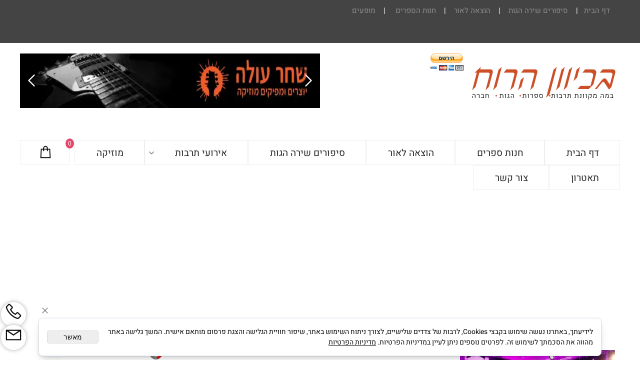

--- FILE ---
content_type: text/html
request_url: https://bkiovnhroh1.com/PAGE5226.asp
body_size: 84241
content:
<!doctype html>
<html style="direction:rtl;" lang="he" >
<head>
    <meta charset="utf-8" />
    
    <meta name="viewport" content="width=device-width, initial-scale=1.0" />
    
            <meta name="theme-color" content="#2196f3">
            <title>בכיוון הרוח ההצגה  זבנג וגמרנו בתאטרון לוד  סקירה מאת אושרה יצחקי</title>
            <meta name="keywords" content="בכיוון הרוח ,ההצגה , זבנג וגמרנו, בתאטרון לוד , סקירה,  אושרה יצחקי," />
            <meta name="description" content="סקירה מאת אושרה יצחקי" />
            <meta property="og:title" content="בכיוון הרוח ההצגה  זבנג וגמרנו בתאטרון לוד  סקירה מאת אושרה יצחקי" />
            <meta property="og:description" content="סקירה מאת אושרה יצחקי" />
            <meta property="og:site_name" content="בכיוון הרוח-במה לספרות תרבות הגות" />
            <meta property="og:url" content="https://bkiovnhroh1.com/page5226.asp" />
            
            <meta property="og:type" content="website" />
            
        <script type="application/ld+json">
{
"@context": "https://schema.org",
"@type": "WebPage",
"@id": "https://bkiovnhroh1.com/page5226.asp/#webpage",
"name": "בכיוון הרוח ההצגה  זבנג וגמרנו בתאטרון לוד  סקירה מאת אושרה יצחקי",
"url": "https://bkiovnhroh1.com/page5226.asp",
"description": "סקירה מאת אושרה יצחקי",
"publisher": {
  "@type": "Organization",
  "@id": "https://bkiovnhroh1.com//#organization",
  "name": "בכיוון הרוח ההצגה  זבנג וגמרנו בתאטרון לוד  סקירה מאת אושרה יצחקי",
  "url": "https://bkiovnhroh1.com/"
  }
}
        </script>

        <base href="https://bkiovnhroh1.com/">
  <script>
    (function () {
      var isMobile = window.matchMedia && window.matchMedia("(max-width: 768px)").matches;
      if (isMobile) document.documentElement.classList.add("SB_Body_Mobile_Mode");
      else document.documentElement.classList.add("SB_Body_Desktop_Mode");
    })();
  </script>

            
            <link rel="stylesheet" type="text/css" href="https://cdn.2all.co.il/web/Src/css/template97.css" media="all">
            
            <link href="DolevStyle.css?v2=107" rel="stylesheet" type="text/css" media="all" />
            <link href="https://cdn.2all.co.il/web/Src/css/SB_Fonts.css" rel="stylesheet" type="text/css" media="all" />
            
        <!--  SB_Google_Tag :  Global site tag (gtag.js) - Google Analytics -->
        <script async src="https://www.googletagmanager.com/gtag/js?id=G-2MTTR6S62X"></script>
        <script>
        window.dataLayer = window.dataLayer || [];
        function gtag() { dataLayer.push(arguments); }
        gtag('js', new Date());

        
        gtag('config', 'G-2MTTR6S62X');
        
        function gtag_report_conversion(url) {
            try{
                var callback = function () {
                    if (typeof(url) != 'undefined') {
                        //window.location = url;
                    }
                };
                gtag('event', 'conversion', {'send_to': 'G-2MTTR6S62X/','event_callback': callback});
                // 'transaction_id': '','value': 1.0,'currency': 'ILS'
                return false;
            }
            catch (err) {console.log(err.message);}
        }
        function gtag_report_conversion_SB(name) {
            try{
                gtag('event', 'conversion', {'send_to': 'G-2MTTR6S62X/'});
                //,'transaction_id': '','value': 1.0,'currency': 'ILS'
                //return false;
            }catch (err) {console.log(err.message);}
        }

        


        </script>
        <link rel="canonical" href="https://bkiovnhroh1.com/page5226.asp" />
        </head>
        
            <body  id="SB_BODY_MOBILE" class="SB_BODY SB_BODY_RTL ">
                
                    <script src="https://cdn.2all.co.il/web/Src/JavaScript/JQuery2024/jquery-3.7.1.min.js" type="text/javascript"></script>
                    <header class="SB_Mobile_Header_Cont cssSb_ContainerFullWidth">
                                                                                                                                                                                                                                                                                                                                                                                                                                                                                                                                                                                                                                                                                                                                                                                                                                                                        <div class="container Css_Mobile_Top" style="min-height: 80px;">
        <!-- SB_Content_Top -->
        
<!--Content--><div class="clsDnD_Container clsBG_Fullwidth" style="background: #444444; padding: 5px; position: relative;">
<div class="row clsSBPageWidth" style="position: relative;">
<div class="col-md-9" style="padding: 5px 20px 0px 20px; position: relative;">
<div class="SB_Text_Container SB_Text_Pad" spellcheck="false" dir="rtl" style="" tabindex="0" id=""><p style="color: #ffffff;"><span style="color: #ffffff;"> <a title="דף הבית" href="DEFAULT.asp"> דף הבית </a> &nbsp; |&nbsp; &nbsp; </span> <span style="color: #ffffff;"> <a href="http://bkiovnhroh1.com/PAGE2.asp"> סיפורים שירה הגות </a> &nbsp; &nbsp;|&nbsp; &nbsp; <a href="http://bkiovnhroh1.com/PAGE464.asp"> הוצאה לאור </a> &nbsp; &nbsp;|&nbsp; &nbsp; <a title="חנות הספרים שבכיוון הרוח" href="Catalog.asp?t1=1"> חנות הספרים </a> &nbsp; &nbsp; |&nbsp; &nbsp; <a title="מופעים" href="catalog.asp?t1=2&amp;t2=1"> מופעים </a> </span></p></div>
</div>
<div class="col-md-3" style="position: relative;">

<div class="SB_Inline_Script" style=""><a href="https://ws.sharethis.com/api/sharer.php?sessionID=1649426394152.75121&amp;hostname=bkiovnhroh1.com&amp;location=%252F&amp;product=widget&amp;stid=&amp;fcmp=false&amp;fcmpv2=false&amp;publisher=ur.00000000-0000-0000-0000-000000000000&amp;refDomain=&amp;refQuery=&amp;pview_had_consent=false&amp;shareHash=sthash.T1iKVT08&amp;incomingHash=&amp;url=https%253A%252F%252Fbkiovnhroh1.com%252F&amp;sharURL=&amp;buttonType=large&amp;destination=facebook&amp;source=chicklet5x&amp;short_url=&amp;shorten=true&amp;title=%25D7%2591%25D7%259B%25D7%2599%25D7%2595%25D7%2595%25D7%259F%2520%25D7%2594%25D7%25A8%25D7%2595%25D7%2597-%25D7%2593%25D7%25A3%2520%25D7%2594%25D7%2591%25D7%2599%25D7%25AA&amp;ts=1649428685199">
<script type="text/javascript">// <!--[CDATA[
// 

// 

// 

// 

// 

(function(i, s, o, g, r, a, m) {
        i['GoogleAnalyticsObject'] = r;
        i[r] = i[r] ||
        function() {
            (i[r].q = i[r].q || []).push(arguments)
        }, i[r].l = 1 * new Date();
        a = s.createElement(o), m = s.getElementsByTagName(o)[0];
        a.async = 1;
        a.src = g;
        m.parentNode.insertBefore(a, m)
    })(window, document, 'script', '//www.google-analytics.com/analytics.js', 'ga');

    ga('create', 'UA-25187169-1', 'auto');
    ga('send', 'pageview');
// ]]--></script>
<script type="text/javascript">// <!--[CDATA[
// 

// 

// 

// 

// 

var switchTo5x = true;
// ]]--></script>
<script type="text/javascript" src="https://w.sharethis.com/button/buttons.js">// <!--[CDATA[
// 

// 

// 

// 

//
// ]]--></script>
</a></div><div class="SB_Text_Container InnerDnd" style="padding: 0px 0px 16px; z-index: 2;" spellcheck="false" dir="rtl" tabindex="0"><a class="SB_Inline_Links" href="https://www.facebook.com/profile.php?id=100063613416268" target="_blank"><p><br></p>
<p><span class="st_facebook_large" st_processed="yes" style="text-align: -webkit-center;"><span class="stButton" style="position: relative; z-index: 1; display: inline-block; cursor: pointer; margin-right: 3px; margin-left: 3px; font-size: 11px; line-height: 16px;"><span class="stLarge" style="background-size: cover; display: inline-block; height: 32px; width: 32px; position: relative; background-image: url('https://web.archive.org/web/20230306132055/https://ws.sharethis.com/images/2017/facebook_32.png');"></span></span></span><span style="text-align: -webkit-center;">&nbsp;</span><span class="st_twitter_large" st_processed="yes" style="text-align: -webkit-center;"><span class="stButton" style="position: relative; z-index: 1; display: inline-block; cursor: pointer; margin-right: 3px; margin-left: 3px; font-size: 11px; line-height: 16px;"><span class="stLarge" style="background-size: cover; display: inline-block; height: 32px; width: 32px; position: relative; background-image: url('https://web.archive.org/web/20230306132055/https://ws.sharethis.com/images/2017/twitter_32.png');"></span></span></span><span style="text-align: -webkit-center;">&nbsp;</span><span class="st_linkedin_large" st_processed="yes" style="text-align: -webkit-center;"><span class="stButton" style="position: relative; z-index: 1; display: inline-block; cursor: pointer; margin-right: 3px; margin-left: 3px; font-size: 11px; line-height: 16px;"><span class="stLarge" style="background-size: cover; display: inline-block; height: 32px; width: 32px; position: relative; background-image: url('https://web.archive.org/web/20230306132055/https://ws.sharethis.com/images/2017/linkedin_32.png');"></span></span></span><span style="text-align: -webkit-center;">&nbsp;</span><span class="st_email_large" st_processed="yes" style="text-align: -webkit-center;"><span class="stButton" style="position: relative; z-index: 1; display: inline-block; cursor: pointer; margin-right: 3px; margin-left: 3px; font-size: 11px; line-height: 16px;"><span class="stLarge" style="background-size: cover; display: inline-block; height: 32px; width: 32px; position: relative; background-image: url('https://web.archive.org/web/20230306132055/https://ws.sharethis.com/images/2017/email_32.png');"></span></span></span></p></a></div></div>
</div>
</div>
<div class="clsDnD_Container" style="position: relative;">
<div class="row">
<div class="col-md-12">
<div class="SB_Text_Container SB_fix6 SB_Sort_Group_Fix_Nested_Container" style="" tabindex="0">

</div>
</div>
</div>
</div>
<div class="clsDnD_Container" style="position: relative;">
<div class="row" style="padding: 20px 0px; position: relative;">
<div class="col-md-3" style="position: relative;">
<div class="SB_Text_Container SB_Text_Pad SB_Sort_Group_Fix_Nested_Container" style="" tabindex="0" id=""><p class="">&nbsp;</p>
<div class="SB_Img_Container_Inline SB_Fix103" style="position: relative;"><a title="דף הבית" href="https://bkiovnhroh1.com/"> <img id="60679" style="position: relative;" src="59440_3233.png" loading="lazy"> </a></div>
<p>&nbsp;</p>
<p>&nbsp;</p></div>
</div>
<div class="col-md-3" style="position: relative;">
<div class="SB_Text_Container SB_Text_Pad SB_Sort_Group_Fix_Nested_Container" tabindex="0"><form action="https://www.paypal.com/cgi-bin/webscr" method="post" target="_top" class=""><input type="hidden" name="cmd" value="_s-xclick"> <input type="hidden" name="hosted_button_id" value="QF9KXEWKAPE2Y"> <input type="image" src="https://www.paypalobjects.com/he_IL/IL/i/btn/btn_subscribeCC_LG.gif" border="0" name="submit" alt="PayPal - הדרך הקלה והבטוחה יותר לשלם באינטרנט!" fdprocessedid="gdwhgs">
<div class="SB_Img_Container_Inline SB_Fix103" style="position: relative;"><img alt="" border="0" src="https://www.paypalobjects.com/he_IL/i/scr/pixel.gif" width="1" height="1" style="position: relative;" loading="lazy"></div>
</form></div>
</div>
<div class="col-md-6" style="position: relative;">
<div class="SB_Text_Container SB_Text_Pad SB_Sort_Group_Fix_Nested_Container" spellcheck="false" dir="rtl" style="" tabindex="0">
<div class="SB_C_FlashGallery SB_inline_Iframe" sb_id="59440" gallerytype="1" galleryid="26981" style="width: 600px; height: 77px; position: relative;" id="SB_C_FlashGallery_0"></div>
</div>
</div>
</div>
</div><!--/Content-->  



<!-- /SB_Content_Top --></div>
                                                                                                                                                                                                                                                                                                                                                                                                                                                                                                                                                                                                                                                                                                                                                                                                                                                                    </header>
                                                                                                                                                                                                                                                                                                                                                                                                                                                                                                                                                                                                                                                                                                                                                                                                                                                                    
                                                                                                                                                                                                                                                                                                                                                                                                                                                                                                                                                                                                                                                                                                                                                                                                                                                                    <nav class="SB_Mobile_Header_Menu_TopPos cssSb_ContainerFullWidth">
                                                                                                                                                                                                                                                                                                                                                                                                                                                                                                                                                                                                                                                                                                                                                                                                                                                                        <div class="container Css_Mobile_Menu"><div class="sf-ma-ul-MobileMenu-DivConteiner"><ul class="sf-ma-ul sf-ma-ul-MobileMenu"><li class="sf-ma-li sf-ma-slide0" style="float:right;"><a class="sf-menu-mobile-btn0 sf-MA-OpenMenu" href="#" title="Menu" aria-label="Menu" onclick="javascript:return(false);"><span class="sf-ma-li-Icon sf-ma-li-Icon-SVG" ><svg xmlns="http://www.w3.org/2000/svg" viewBox="0 0 32 32"><path d="M 4 7 L 4 9 L 28 9 L 28 7 Z M 4 15 L 4 17 L 28 17 L 28 15 Z M 4 23 L 4 25 L 28 25 L 28 23 Z"/></svg></span></a></li><li class="sf-ma-li sf-MA-Shopping" style="float:left;"><a href="#" onclick="javascript:return(false);" title="Cart" aria-label="Cart" ><div class="clsCat_Basket_Count">0</div><span class="sf-ma-li-Icon sf-ma-li-Icon-SVG" ><svg xmlns="http://www.w3.org/2000/svg" viewBox="0 0 32 32"><path d="M 16 3 C 13.253906 3 11 5.253906 11 8 L 11 9 L 6.0625 9 L 6 9.9375 L 5 27.9375 L 4.9375 29 L 27.0625 29 L 27 27.9375 L 26 9.9375 L 25.9375 9 L 21 9 L 21 8 C 21 5.253906 18.746094 3 16 3 Z M 16 5 C 17.65625 5 19 6.34375 19 8 L 19 9 L 13 9 L 13 8 C 13 6.34375 14.34375 5 16 5 Z M 7.9375 11 L 11 11 L 11 14 L 13 14 L 13 11 L 19 11 L 19 14 L 21 14 L 21 11 L 24.0625 11 L 24.9375 27 L 7.0625 27 Z"/></svg></span></a></li></ul></div><div id="SB_Menu_2514" class="cls_div_menu_h"><UL class="sf-menu sf-js-disable sf-menu-rtl  sf-h-2 " id="DDMenuTop"><li class="sf-ma-li sf-MA-Shopping" style="float:left;"><a href="#" onclick="javascript:return(false);" title="Cart" aria-label="Cart" ><div class="clsCat_Basket_Count">0</div><span class="sf-ma-li-Icon sf-ma-li-Icon-SVG" ><svg xmlns="http://www.w3.org/2000/svg" viewBox="0 0 32 32"><path d="M 16 3 C 13.253906 3 11 5.253906 11 8 L 11 9 L 6.0625 9 L 6 9.9375 L 5 27.9375 L 4.9375 29 L 27.0625 29 L 27 27.9375 L 26 9.9375 L 25.9375 9 L 21 9 L 21 8 C 21 5.253906 18.746094 3 16 3 Z M 16 5 C 17.65625 5 19 6.34375 19 8 L 19 9 L 13 9 L 13 8 C 13 6.34375 14.34375 5 16 5 Z M 7.9375 11 L 11 11 L 11 14 L 13 14 L 13 11 L 19 11 L 19 14 L 21 14 L 21 11 L 24.0625 11 L 24.9375 27 L 7.0625 27 Z"/></svg></span></a></li><LI id="LI_H_92166"><a href="https://bkiovnhroh1.com/default.asp" target="_self" id="LI_A_92166" class="sf-a">דף הבית</a></LI><LI id="LI_H_126910"><a href="https://bkiovnhroh1.com/catalog.asp?t1=1&t2=1" target="_self" id="LI_A_126910" class="sf-a">חנות ספרים</a></LI><LI id="LI_H_126911"><a href="http://argaman-pab.com/" target="_self" id="LI_A_126911" class="sf-a">הוצאה לאור</a></LI><LI id="LI_H_92170"><a href="https://bkiovnhroh1.com/page2.asp" target="_self" id="LI_A_92170" class="sf-a">סיפורים שירה הגות</a></LI><LI id="LI_H_92190"><a href="https://bkiovnhroh1.com/page5.asp" target="_self" id="LI_A_92190" class="sf-a">אירועי תרבות</a><UL isFirstUL="1"><LI id="LI_H_92188"><a href="https://bkiovnhroh1.com/page1807.asp" target="_self" class="sf-a">ראיונות</a></LI><LI id="LI_H_92192"><a href="https://bkiovnhroh1.com/page884.asp" target="_self" id="LI_A_92192" class="sf-a">רדיו בכיוון הרוח</a></LI><LI id="LI_H_92194"><a href="https://bkiovnhroh1.com/page1781.asp" target="_self" id="LI_A_92194" class="sf-a">קולנוע טלויזיה </a></LI></UL></LI><LI id="LI_H_92164"><a href="https://bkiovnhroh1.com/page2151.asp" target="_self" id="LI_A_92164" class="sf-a">מוזיקה</a></LI><LI id="LI_H_92165"><a href="https://bkiovnhroh1.com/page115.asp" target="_self" id="LI_A_92165" class="sf-a">תאטרון</a></LI><LI id="LI_H_92171"><a href="https://bkiovnhroh1.com/contact1.asp" target="_self" id="LI_A_92171" class="sf-a">צור קשר</a></LI></UL></div></div>
                                                                                                                                                                                                                                                                                                                                                                                                                                                                                                                                                                                                                                                                                                                                                                                                                                                                    </nav>
                                                                                                                                                                                                                                                                                                                                                                                                                                                                                                                                                                                                                                                                                                                                                                                                                                                                    
                                                                                                                                                                                                                                                                                                                                                                                                                                                                                                                                                                                                                                                                                                                                                                                                                                                                    <!--[if lt IE 9]><style type="text/css">.container{width:1200px;}</style><![endif]-->
                                                                                                                                                                                                                                                                                                                                                                                                                                                                                                                                                                                                                                                                                                                                                                                                                                                                    <style>
                                                                                                                                                                                                                                                                                                                                                                                                                                                                                                                                                                                                                                                                                                                                                                                                                                                                        .Css_Mobile_Top, .Css_Mobile_Header2, .SB_Mobile_Menu_Container, .cls_SB_RMenu, .Css_Mobile_PageContent, .SB_Mobile_LMenu_Container, .Css_Mobile_Footer {
                                                                                                                                                                                                                                                                                                                                                                                                                                                                                                                                                                                                                                                                                                                                                                                                                                                                            position: relative;
                                                                                                                                                                                                                                                                                                                                                                                                                                                                                                                                                                                                                                                                                                                                                                                                                                                                        }

                                                                                                                                                                                                                                                                                                                                                                                                                                                                                                                                                                                                                                                                                                                                                                                                                                                                        @media (min-width: 768px) and (max-width:1200px) {
                                                                                                                                                                                                                                                                                                                                                                                                                                                                                                                                                                                                                                                                                                                                                                                                                                                                            HTML {
                                                                                                                                                                                                                                                                                                                                                                                                                                                                                                                                                                                                                                                                                                                                                                                                                                                                                width: 1200px !important;
                                                                                                                                                                                                                                                                                                                                                                                                                                                                                                                                                                                                                                                                                                                                                                                                                                                                            }
                                                                                                                                                                                                                                                                                                                                                                                                                                                                                                                                                                                                                                                                                                                                                                                                                                                                        }

                                                                                                                                                                                                                                                                                                                                                                                                                                                                                                                                                                                                                                                                                                                                                                                                                                                                        @media (max-width:1200px) {
                                                                                                                                                                                                                                                                                                                                                                                                                                                                                                                                                                                                                                                                                                                                                                                                                                                                            .clsBG_Fullwidth {
                                                                                                                                                                                                                                                                                                                                                                                                                                                                                                                                                                                                                                                                                                                                                                                                                                                                                width: 100% !important;
                                                                                                                                                                                                                                                                                                                                                                                                                                                                                                                                                                                                                                                                                                                                                                                                                                                                                margin-left: auto !important;
                                                                                                                                                                                                                                                                                                                                                                                                                                                                                                                                                                                                                                                                                                                                                                                                                                                                                margin-right: auto !important;
                                                                                                                                                                                                                                                                                                                                                                                                                                                                                                                                                                                                                                                                                                                                                                                                                                                                            }
                                                                                                                                                                                                                                                                                                                                                                                                                                                                                                                                                                                                                                                                                                                                                                                                                                                                        }

                                                                                                                                                                                                                                                                                                                                                                                                                                                                                                                                                                                                                                                                                                                                                                                                                                                                        @media (min-width: 768px) {
                                                                                                                                                                                                                                                                                                                                                                                                                                                                                                                                                                                                                                                                                                                                                                                                                                                                            .container:not(Css_Mobile_Top) {
                                                                                                                                                                                                                                                                                                                                                                                                                                                                                                                                                                                                                                                                                                                                                                                                                                                                                width: 1200px;
                                                                                                                                                                                                                                                                                                                                                                                                                                                                                                                                                                                                                                                                                                                                                                                                                                                                            }
                                                                                                                                                                                                                                                                                                                                                                                                                                                                                                                                                                                                                                                                                                                                                                                                                                                                        }

                                                                                                                                                                                                                                                                                                                                                                                                                                                                                                                                                                                                                                                                                                                                                                                                                                                                        .SB_Mobile_Menu_Container {
                                                                                                                                                                                                                                                                                                                                                                                                                                                                                                                                                                                                                                                                                                                                                                                                                                                                            width: 0px;
                                                                                                                                                                                                                                                                                                                                                                                                                                                                                                                                                                                                                                                                                                                                                                                                                                                                            min-height: 500px;
                                                                                                                                                                                                                                                                                                                                                                                                                                                                                                                                                                                                                                                                                                                                                                                                                                                                        }

                                                                                                                                                                                                                                                                                                                                                                                                                                                                                                                                                                                                                                                                                                                                                                                                                                                                        .Css_Mobile_PageContent {
                                                                                                                                                                                                                                                                                                                                                                                                                                                                                                                                                                                                                                                                                                                                                                                                                                                                            width: 900px;
                                                                                                                                                                                                                                                                                                                                                                                                                                                                                                                                                                                                                                                                                                                                                                                                                                                                            min-height: 500px;
                                                                                                                                                                                                                                                                                                                                                                                                                                                                                                                                                                                                                                                                                                                                                                                                                                                                        }

                                                                                                                                                                                                                                                                                                                                                                                                                                                                                                                                                                                                                                                                                                                                                                                                                                                                        .SB_Mobile_LMenu_Container {
                                                                                                                                                                                                                                                                                                                                                                                                                                                                                                                                                                                                                                                                                                                                                                                                                                                                            width: 300px;
                                                                                                                                                                                                                                                                                                                                                                                                                                                                                                                                                                                                                                                                                                                                                                                                                                                                            min-height: 500px;
                                                                                                                                                                                                                                                                                                                                                                                                                                                                                                                                                                                                                                                                                                                                                                                                                                                                        }

                                                                                                                                                                                                                                                                                                                                                                                                                                                                                                                                                                                                                                                                                                                                                                                                                                                                        .clsSBPageWidth {
                                                                                                                                                                                                                                                                                                                                                                                                                                                                                                                                                                                                                                                                                                                                                                                                                                                                            max-width: 1200px !important;
                                                                                                                                                                                                                                                                                                                                                                                                                                                                                                                                                                                                                                                                                                                                                                                                                                                                            margin: 0px auto;
                                                                                                                                                                                                                                                                                                                                                                                                                                                                                                                                                                                                                                                                                                                                                                                                                                                                        }
                                                                                                                                                                                                                                                                                                                                                                                                                                                                                                                                                                                                                                                                                                                                                                                                                                                                    </style>
                                                                                                                                                                                                                                                                                                                                                                                                                                                                                                                                                                                                                                                                                                                                                                                                                                                                    <style> .SB_Mobile_Menu_Container,.Css_Mobile_PageContent,.SB_Mobile_LMenu_Container {float:right;}  </style>
                                                                                                                                                                                                                                                                                                                                                                                                                                                                                                                                                                                                                                                                                                                                                                                                                                                                    <div class="SB_Mobile_Page_Container cssSb_ContainerFullWidth">
                                                                                                                                                                                                                                                                                                                                                                                                                                                                                                                                                                                                                                                                                                                                                                                                                                                                        <div class="container SB_Mobile_Page_Container_Table">
                                                                                                                                                                                                                                                                                                                                                                                                                                                                                                                                                                                                                                                                                                                                                                                                                                                                            <div class="row SB_Row_PageContent">
                                                                                                                                                                                                                                                                                                                                                                                                                                                                                                                                                                                                                                                                                                                                                                                                                                                                                
                                                                                                                                                                                                                                                                                                                                                                                                                                                                                                                                                                                                                                                                                                                                                                                                                                                                                <main class="Css_Mobile_PageContent col-md" tabindex="0">
                                                                                                                                                                                                                                                                                                                                                                                                                                                                                                                                                                                                                                                                                                                                                                                                                                                                                    
                                                                                                                                                                                                                                                                                                                                                                                                                                                                                                                                                                                                                                                                                                                                                                                                                                                                                    <!-- SB_Content_Page -->
                                                                                                                                                                                                                                                                                                                                                                                                                                                                                                                                                                                                                                                                                                                                                                                                                                                                                    <!-- step 4 -->
                                                                                                                                                                                                                                                                                                                                                                                                                                                                                                                                                                                                                                                                                                                                                                                                                                                                                                                                                                            
<!--Content--><p dir="RTL" style="font-size: 24px;"><b><img src="http://www.2all.co.il/web/Sites/bkivonhroh1/59440_5159.jpg" id="37974" style="width: 310px; height: 240px;" /><br />ההצגה &ndash; "זבנג וגמרנו" בתאטרון לוד/ אושרה יצחקי<br /><br /> </b></p>
<p dir="RTL" style="font-size: 20px;">בכניסה למופע לא היה ברור מי הם השחקנים ומי הצופים. 20 הכיסאות המסודרים במעגל מסביב בצד הקיר, התמלאו באנשים שנכנסו והתיישבו זה אחרי זה, לצלילי מוסיקה שקטה שניגן בחור חביב בבגדי אישה. את הנכנסים קיבלה אישה הרה, חייכנית, היא ישבה במעגל כמארחת -"תתכבדו יש וופלה לימון ופטל", חזרה ואמרה ודיבורה היה &nbsp;מלווה בתנועות ידיים &ndash; "אני מאוד אוהבת וופלה לימון". מיד קמה נערה מכיסאה והחלה לחלק וופלים ופטל ליושבים, האישה ההרה שחשקה נפשה בוופלה לימון התענגה באוכלה את הוופלה והמשיכה להציע לאורחים.</p>
<p dir="RTL" style="font-size: 20px;">המוסיקה התגברה ומתוך הקהל הצטרפו מספר אנשים/השחקנים לשירת- תפילה כמנטרה החוזרת שוב ושוב... ושוב "אלוהי, תן לי את האומץ לשנות את הדברים שאין ביכולתי לשנותם, ואת האומץ&nbsp; לשנות את אשר ביכולתי ותבונה להבחין בין השניים".</p>
<p dir="RTL" style="font-size: 20px;">בתום השירה פנתה האישה ההרה לקהל כפותחת בשיחה ושאלה &ndash; "מהי אלימות?" מכאן המשיך וזרם ערב אינטראקטיבי הדן במושג "אלימות" ומראה בדרך אומנותית: מילים, מוסיקה, שירה צבע ותנועה סיפורי אלימות שונים. השחקנים כל אחד בדרכו הציגו דמויות שחוו אלימות לסוגיה-אלימות הורית, אונס, ופגיעה בנוער הלהט"ב.</p>
<p dir="RTL" style="font-size: 20px;">מופע/ הצגה הפותחת &nbsp;צוהר לנושא האלימות ומשאירו נטוע במחשבה ובתודעה.</p>
<p dir="RTL" style="font-size: 20px;">בשיחה עם פנינה רינצלר &ndash; מנהלת הקבוצה, הבימאית והמנחה &ndash; "המארחת", היא סיפרה לי כי: הייתה הנחת יסוד בנושא האלימות נגד נשים בעקבות ריבוי רצח נשים לאחרונה, ובכל מופע שהם מקיימים הם מוסיפים מקרה אקטואלי מאותה עת בתקשורת, כך הנושא אותנטי לכל מקום אחר בכל זמן. &nbsp;</p>
<p dir="RTL" style="font-size: 20px;">הקבוצה בלוד היא אנסמבל שחקנים מקצועי, הפועלים כמרכז תאטרון קהילתי ומנחים מבוגרים, נוער וילדים כקבוצות תאטרון קהילתיות ייצוגיות של עיריית לוד. אנסמבל השחקנים פועל בשיתוף פעולה עם העיריה וכן בתמיכת משרד התרבות ומפעל הפיס. במופע השתתפו השחקנים- גלעד חן, אליאור חיות, רחל שטנגל, שני יוסף וכמובן פנינה רינצלר ששיחקה וביימה את <u>המופע. </u></p>
<p dir="RTL" style="font-size: 20px;"><u><br /></u></p>
<p dir="RTL">&nbsp;<u></u></p>
<p dir="RTL">&nbsp;</p><!--/Content-->
<!-- step 5 --><!-- /SB_Content_Page -->

         </main><div valign="top" class="SB_Mobile_LMenu_Container col-md">
             
        <!-- SB_Content_LMenu -->
        <!--Content--><div class="clsDnD_Container" style="position: relative;">
<div class="row" style="position: relative;">
<div class="col-md-12 SB_Elm_MinHeight" style="position: relative;"><div class="SB_C_FlashGallery SB_inline_Iframe" sb_id="59440" gallerytype="2" galleryid="26188" style="width: 100%; height: 350px;" id="SB_C_FlashGallery_1"></div><center class="SB_Text_Container SB_fix100 SB_Sort_Group_Fix_Nested_Container" spellcheck="false" dir="rtl" tabindex="0" style=""><div id="SB_C_FlashGallery_2" class="SB_C_FlashGallery SB_inline_Iframe" style="width: 300px; height: 250px; position: relative;"></div></center></div>
</div>
</div><!--/Content-->

        <!-- /SB_Content_LMenu -->
        
         </div>
                                                                                            </div></div></div>
                                                                                            <footer class="SB_Mobile_Bottom_Background cssSb_ContainerFullWidth">
                                                                                                <div class="container Css_Mobile_Footer" style="clear: both;">
        <!-- SB_Content_Bottom -->
        <!--Content-->

<div class="clsDnD_Container" style="position: relative;"><div class="row">
<div class="col-md-12" style="">
<div class="SB_Text_Container InnerDnd" style="padding: 0px 0px 16px; z-index: 2;" tabindex="0"><div class="fb-like" data-href="" data-width="" data-layout="button_count" data-action="like" data-size="large" data-share="true"></div></div><div class="SB_Text_Container SB_fix6 SB_Sort_Group_Fix_Nested_Container" style="" tabindex="0">

</div>
</div>
</div></div>
<div class="clsDnD_Container" style="position: relative; left: 0px; top: 0px;">
<div class="row" style="position: relative;">
<div class="col-md-2" style="padding: 20px 20px 20px 20px; position: relative;">
<div class="SB_Text_Container SB_Text_Pad SB_Sort_Group_Fix_Nested_Container" style="" tabindex="0">
<div class="SB_Img_Container_Inline SB_Fix103" style="display: block; border: 0px; width: 125px; margin-left: auto; margin-right: auto; position: relative;"><a href="https://bikovonhroh1.cupatbravo.co.il/" style="color: #7d3b3b;" target="_blank" class="SB_Inline_Links"> <img src="https://bikovonhroh1.cupatbravo.co.il/files/partner/promotion/site/he/120x240.gif" alt="קופת BRAVO!" border="0" style="display: block; border: 0px; width: 125px; margin-left: auto; margin-right: auto; position: relative;" loading="lazy"> </a></div>
</div>
<div class="SB_Text_Container" style="" spellcheck="false" dir="rtl" tabindex="0"></div></div>
<div class="col-md-4" style="padding: 20px 0px 20px 0px; position: relative;"><center class="SB_Text_Container SB_fix100 SB_Sort_Group_Fix_Nested_Container" style="" tabindex="0">
<div class="SB_C_FlashGallery SB_inline_Iframe" sb_id="59440" gallerytype="1" galleryid="2582" style="width: 300px; height: 250px; position: relative;" id="SB_C_FlashGallery_2"></div>
<br> <br></center></div>
<div class="col-md-3" style="padding: 20px 20px 20px 20px; position: relative;">
<div class="SB_Text_Container SB_Text_Pad" spellcheck="false" dir="rtl" tabindex="0"><p style="color: #ffffff; font-size: 20px; font-weight: bold;">מפת האתר</p>
<p style="color: #c0c0c0;"><a href="PAGE2.asp" title="סיפורים שירה הגות" value="&lt;span&gt;סיפורים שירה הגות&lt;/span&gt;"> סיפורים שירה הגות </a></p>
<p style="color: #c0c0c0;"><a href="http://bkiovnhroh1.com/PAGE2151.asp"> מוזיקה </a></p>
<p style="color: #c0c0c0;"><a href="http://bkiovnhroh1.com/PAGE115.asp"> תיאטרון </a></p>
<p style="color: #c0c0c0;"><a href="http://bkiovnhroh1.com/PAGE5.asp"> אירועי תרבות<br></a><a href="https://www.bemazal.com/%D7%A6%D7%9C%D7%9D-%D7%90%D7%99%D7%A8%D7%95%D7%A2%D7%99%D7%9D-%D7%9E%D7%95%D7%9E%D7%9C%D7%A5/%D7%A6%D7%99%D7%9C%D7%95%D7%9D-%D7%91%D7%A8%D7%99%D7%AA-%D7%9E%D7%99%D7%9C%D7%94/">צלם לברית</a></p>
<p style="color: #c0c0c0;"><a href="http://bkiovnhroh1.com/PAGE1807.asp"> ראיונות </a></p>
<p style="color: #c0c0c0;"><a href="http://bkiovnhroh1.com/PAGE1781.asp"> קולנוע </a> &nbsp;</p>
<p style="color: #c0c0c0;"><a href="http://bkiovnhroh1.com/PAGE884.asp"> רדיו </a> <br></p>
<p style="color: #c0c0c0;">ניוזלטר</p>
<p style="color: #c0c0c0;"><a href="http://bkiovnhroh1.com/PAGE464.asp"> הוצאה לאור </a></p>
<p style="color: #c0c0c0;"><a href="https://bkiovnhroh1.com/PAGE3915.asp">אוכל ומסעדות</a></p>
<p style="color: #c0c0c0;"><a href="https://bkiovnhroh1.com/PAGE3916.asp">צרכנות</a></p>
<p style="color: #c0c0c0;"><a href="https://bkiovnhroh1.com/PAGE3917.asp">קיימות וסביבה</a></p>
<p style="color: #c0c0c0;"><a href="http://bkiovnhroh1.com/CATALOG.asp?T1=1"> חנות ספרים</a></p>
<p style="color: #c0c0c0;"><a href="https://bkiovnhroh1.com/PAGE4536.asp%20">מדור מדע</a></p></div>
</div>
<div class="col-md-3" style="padding: 20px 20px 20px 20px; position: relative;">
<div class="SB_Text_Container SB_Text_Pad SB_Sort_Group_Fix_Nested_Container" spellcheck="false" dir="rtl" tabindex="0"><div class="SB_Img_Container_Inline SB_Fix103" style="position: relative;"><img src="59440_3252.png" id="94960" style="position: relative;" loading="lazy"></div><p style="color: #c0c0c0;">נוסד: 2011</p><p style="color: #c0c0c0;">בעלים ומייסד: ראובן שבת&nbsp;</p><p style="color: #c0c0c0;" class="">עורכים:</p><p style="color: #c0c0c0;" class="">תרבות- צביה ויצמן כספי</p><p style="color: #c0c0c0;" class="">מוזיקה- שחר כהן</p><p style="color: #c0c0c0;" class="">אומנות- מארי רוזנבלום</p><p style="color: #c0c0c0;" class="">ראיונות- בלפור חקק</p><p style="color: #c0c0c0;" class="">תאטרון- חגית בת אליעזר</p><p style="color: #c0c0c0;" class="">קולנוע וטלויזיה- מוקה קריגר</p><p style="color: #c0c0c0;">ערוץ יוטיוב- ראובן שבת</p><p style="color: #c0c0c0;" class="">רדיו-מוטי גרנר ז"ל.</p><p style="color: #c0c0c0;">ניוזלטר- אסנת יששכרוף</p><p class="MsoNormal" dir="RTL" style="text-align: right; direction: rtl; unicode-bidi: embed;"><span lang="HE" style="color: #ffffff;"> <span style="color: #c0c0c0; text-align: start;"> מנהל פרסום וחסויות - אמנון שלמון </span> <br></span></p><p style="color: #c0c0c0;" class="">קשרי ציבור ועיתונות- דיוניסוס יחסי ציבור</p><p style="color: #c0c0c0;" class="">אנתולוגיות בינלאומיות וקשרי חוץ - איריס כליף</p></div>
</div>
</div>
</div>
<div class="clsDnD_Container clsBG_Fullwidth" style="background: rgb(204, 79, 39); padding: 5px; position: relative;">
<div class="row clsSBPageWidth" style="position: relative;">
<div class="col-md-12" style="position: relative;">
<div class="SB_Text_Container SB_Text_Pad" style="" tabindex="0">
<p style="text-align: center; color: #ffffff;">© כל הזכויות שמורות לאתר "בכיוון הרוח" - 2011 טל: 050-8517840</p>
</div>
</div>
</div>
</div>
<div class="clsDnD_Container" style="position: relative;">
<div class="row">
<div class="col-md-12">
<div class="SB_Text_Container SB_Text_Pad SB_Sort_Group_Fix_Nested_Container" tabindex="0"></div>
</div>
</div>
</div>
<div class="clsDnD_Container" style="position: relative;" draggable="false"><div class="row SB_fix2"><div class="col-md-12 SB_fix3"></div></div></div>



<div class="clsDnD_Container"><div class="row"><div class="col-md-12"><center class="SB_Text_Container SB_fix100 SB_Sort_Group_Fix_Nested_Container" style="" tabindex="0"><!--<script type="text/javascript">
                    // <![CDATA[
                    google_ad_client = "ca-pub-6402486108574047"; /* בכיוון הרוח */
                    google_ad_slot = "5021114374";
                    google_ad_width = 728;
                    google_ad_height = 90;
                    // ]]>
                    </script>
                    <script type="text/javascript" src="http://pagead2.googlesyndication.com/pagead/show_ads.js">
                    // <![CDATA[
                    // ]]>
                    </script>-->
<div class="SB_Inline_Script" style=""><script type="text/javascript" src="//pagead2.googlesyndication.com/pagead/js/adsbygoogle.js">// <!--[CDATA[
//
// ]]--></script>




<script type="text/javascript">
    // <!--[CDATA[
    $('.clsOptOrder1').text("תשלום בביט");
    // ]]-->
</script></div>
<!-- בכיוון הרוח-מודעת רוחב קטנה --> <ins class="adsbygoogle" style="display: block;" data-ad-client="ca-pub-6402486108574047" data-ad-slot="4115738379" data-ad-format="auto"> </ins>
<div class="SB_Inline_Script" style="">
<script type="text/javascript">// <!--[CDATA[
// 
                            (adsbygoogle = window.adsbygoogle || []).push({});
// ]]--></script>
</div>
</center><div class="SB_Inline_Script" style=""><script type="text/javascript" src="//pagead2.googlesyndication.com/pagead/js/adsbygoogle.js">// <!--[CDATA[
//
// ]]--></script>
<script type="text/javascript">// <!--[CDATA[
// 
                        (adsbygoogle = window.adsbygoogle || []).push({
                            google_ad_client: "ca-pub-6402486108574047",
                            enable_page_level_ads: true
                        });
// ]]--></script>


<script async="" defer="" crossorigin="anonymous" src="https://connect.facebook.net/he_IL/sdk.js#xfbml=1&amp;version=v9.0" nonce="MjXHKSYL"></script></div><div class="SB_Text_Container SB_fix6" style="" tabindex="0"></div></div></div></div><!--/Content-->  

        <!-- /SB_Content_Bottom -->
        </div>
                                                                                            </footer>
                                                                                            <div style="margin-left: auto; margin-right: auto;">
		<div class="SB_P_F_C">
            <!-- <div style="text-align:center;padding:10px;">
                <span  style="color:#222222;font-size:14px;"> טואול - </span>
                <span><a href="https://2all.co.il/" style="color:#222222;font-size:14px;" target="_blank">בניית אתרים</a></span>
            </div> -->

            <div style="text-align:center;padding:10px;">
                <a href="https://2all.co.il/" style="color:#222222;font-size:14px; display:flex; flex-direction:column; align-items: center; width:max-content; margin:auto;" target="_blank">
                    <img src="https://2all.co.il/web/logo.webp" alt="logo" style="width: 45px; margin-bottom: -5px;"/>
                    <!-- <span  style="color:#222222;font-size:14px;"> טואול - </span> -->
                    <span>בניית אתרים</span>
                </a>
            </div>
            	</div> </div>

                                                                                            <!--Css_Main_Container-->
                                                                                            

                    <script type="text/javascript">
                        var LocGGDomainWeb = "https://2all.co.il/web/"; var LocG_Domain2all_CDN = "https://cdn.2all.co.il/web/Src/"; var LocGSB_Direction = "rtl"; var LocGSB_ID = "59440"; var LocGSblang = "0"; var LocGSB_Direction = "rtl"; var LocG_IsEditMode = "0"; var LocG_PageAllWebWidth = "1200"; var LocG_PartnerNum =0; var LocG_UpgradeDomain = "bkiovnhroh1.com";
                        var LocGSubjRowID = "6080905";//Ruthie 01022021
                        var LocGCat_IsShoppingCartInPage = ""; var LocGCat_IsAddToBasketOnSearch = "";
                        var G_SB_IsEditMode = 0;
                        var LocG_Affiliate_REF = "";
                        var Loc_GSearchType = "1";
                        var Loc_GSearch_PriceGroup = "";
    
    var j_GCat_Cart_ProdCount = 0;
                        var j_GCat_Cart_WishCount = 0;
                    </script>
                    
                    <link href="https://cdn.2all.co.il/web/Src/FontAwesome6/css/all.min.css" rel="stylesheet" type="text/css" media="all" />
                    <link href="https://cdn.2all.co.il/web/Src/FontAwesome6/css/v4-shims.min.css" rel="stylesheet" type="text/css" media="all" />
                    <link href="https://cdn.2all.co.il/web/Src/LineAwesome1.3.0/css/line-awesome.min.css" rel="stylesheet" type="text/css" media="all" />
                    <script type="text/javascript" src="https://cdn.2all.co.il/web/Src/JavaScript/superfish-Menu/js/superfishWithHoverIntent.js" rel="preload"></script>
                    <script src="https://cdn.2all.co.il/web/Src/JavaScript/JQuery2018_Core/jquery-ui.min.js" type="text/javascript"></script><script src="https://cdn.2all.co.il/web/Src/JavaScript/bootstrap_3_1_1/js/bootstrap.min.js" type="text/javascript"></script>
                    <script src="https://cdn.2all.co.il/web/Src/SB_General.js?ver=9" type="text/javascript"></script> <script src="https://cdn.2all.co.il/web/Src/SB_Plugins.js" type="text/javascript"></script>

                    <ul id="sf-ma-FloatBtns" class="sf-ma-ul sf-ma-FloatBtns " style="display: none;"><li class="sf-ma-li sf-MA-Phone" style="float:left;"><a href="tel:050-8517840" title="Phone" aria-label="Phone" num="050-8517840"><span class="sf-ma-li-Icon sf-ma-li-Icon-SVG" ><svg xmlns="http://www.w3.org/2000/svg" viewBox="0 0 32 32"><path d="M 8.65625 3 C 8.132813 3 7.617188 3.1875 7.1875 3.53125 L 7.125 3.5625 L 7.09375 3.59375 L 3.96875 6.8125 L 4 6.84375 C 3.035156 7.734375 2.738281 9.066406 3.15625 10.21875 C 3.160156 10.226563 3.152344 10.242188 3.15625 10.25 C 4.003906 12.675781 6.171875 17.359375 10.40625 21.59375 C 14.65625 25.84375 19.402344 27.925781 21.75 28.84375 L 21.78125 28.84375 C 22.996094 29.25 24.3125 28.960938 25.25 28.15625 L 28.40625 25 C 29.234375 24.171875 29.234375 22.734375 28.40625 21.90625 L 24.34375 17.84375 L 24.3125 17.78125 C 23.484375 16.953125 22.015625 16.953125 21.1875 17.78125 L 19.1875 19.78125 C 18.464844 19.433594 16.742188 18.542969 15.09375 16.96875 C 13.457031 15.40625 12.621094 13.609375 12.3125 12.90625 L 14.3125 10.90625 C 15.152344 10.066406 15.167969 8.667969 14.28125 7.84375 L 14.3125 7.8125 L 14.21875 7.71875 L 10.21875 3.59375 L 10.1875 3.5625 L 10.125 3.53125 C 9.695313 3.1875 9.179688 3 8.65625 3 Z M 8.65625 5 C 8.730469 5 8.804688 5.035156 8.875 5.09375 L 12.875 9.1875 L 12.96875 9.28125 C 12.960938 9.273438 13.027344 9.378906 12.90625 9.5 L 10.40625 12 L 9.9375 12.4375 L 10.15625 13.0625 C 10.15625 13.0625 11.304688 16.136719 13.71875 18.4375 L 13.9375 18.625 C 16.261719 20.746094 19 21.90625 19 21.90625 L 19.625 22.1875 L 22.59375 19.21875 C 22.765625 19.046875 22.734375 19.046875 22.90625 19.21875 L 27 23.3125 C 27.171875 23.484375 27.171875 23.421875 27 23.59375 L 23.9375 26.65625 C 23.476563 27.050781 22.988281 27.132813 22.40625 26.9375 C 20.140625 26.046875 15.738281 24.113281 11.8125 20.1875 C 7.855469 16.230469 5.789063 11.742188 5.03125 9.5625 C 4.878906 9.15625 4.988281 8.554688 5.34375 8.25 L 5.40625 8.1875 L 8.4375 5.09375 C 8.507813 5.035156 8.582031 5 8.65625 5 Z"/></svg></span></a></li><li class="sf-ma-li sf-MA-Email" style="float:left;"><a href="mailto:shabbat2@zahav.net.il" title="Email" aria-label="Email" ><span class="sf-ma-li-Icon sf-ma-li-Icon-SVG" ><svg xmlns="http://www.w3.org/2000/svg" viewBox="0 0 32 32"><path d="M 3 8 L 3 26 L 29 26 L 29 8 Z M 7.3125 10 L 24.6875 10 L 16 15.78125 Z M 5 10.875 L 15.4375 17.84375 L 16 18.1875 L 16.5625 17.84375 L 27 10.875 L 27 24 L 5 24 Z"/></svg></span></a></li></ul>
                                        

<div id="sb_privacy_policy_notice" style="display:none;">
    <a id="sb_privacy_policy_close"><span id="sb_privacy_policy_close_icon"><svg xmlns="http://www.w3.org/2000/svg" viewBox="0 0 32 32"><path d="M 7.21875 5.78125 L 5.78125 7.21875 L 14.5625 16 L 5.78125 24.78125 L 7.21875 26.21875 L 16 17.4375 L 24.78125 26.21875 L 26.21875 24.78125 L 17.4375 16 L 26.21875 7.21875 L 24.78125 5.78125 L 16 14.5625 Z"/></svg></span> </a>
    <p> <a class="privacy-policy-link" href="" target="_blank"></a></p>
    <button id="sb_privacy_policy_btn"></button>
</div>



                </body>
        </html>
        

--- FILE ---
content_type: text/html; charset=utf-8
request_url: https://www.google.com/recaptcha/api2/aframe
body_size: 269
content:
<!DOCTYPE HTML><html><head><meta http-equiv="content-type" content="text/html; charset=UTF-8"></head><body><script nonce="U_O90-xlkKAWzKR7VU_UJQ">/** Anti-fraud and anti-abuse applications only. See google.com/recaptcha */ try{var clients={'sodar':'https://pagead2.googlesyndication.com/pagead/sodar?'};window.addEventListener("message",function(a){try{if(a.source===window.parent){var b=JSON.parse(a.data);var c=clients[b['id']];if(c){var d=document.createElement('img');d.src=c+b['params']+'&rc='+(localStorage.getItem("rc::a")?sessionStorage.getItem("rc::b"):"");window.document.body.appendChild(d);sessionStorage.setItem("rc::e",parseInt(sessionStorage.getItem("rc::e")||0)+1);localStorage.setItem("rc::h",'1769547901002');}}}catch(b){}});window.parent.postMessage("_grecaptcha_ready", "*");}catch(b){}</script></body></html>